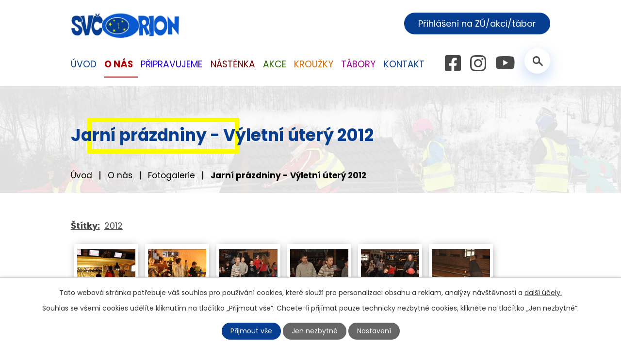

--- FILE ---
content_type: text/html; charset=utf-8
request_url: https://www.svcorion.cz/fotogalerie/jarni-prazdniny-vyletni-utery-2012-5447546-51
body_size: 16737
content:
<!DOCTYPE html>
<html lang="cs" data-lang-system="cs">
	<head>



		<!--[if IE]><meta http-equiv="X-UA-Compatible" content="IE=EDGE"><![endif]-->
			<meta name="viewport" content="width=device-width, initial-scale=1, user-scalable=yes">
			<meta http-equiv="content-type" content="text/html; charset=utf-8" />
			<meta name="robots" content="index,follow" />
			<meta name="author" content="Antee s.r.o." />
			<meta name="description" content="Dům dětí a mládeže ORION  Němčice nad Hanou je školské zařízení, které v průběhu celého roku poskytuje služby v oblasti zájmového vzdělávání. Zjistěte o nás více. Podívejte se na aktuality." />
			<meta name="keywords" content="tabory, akce, děti, ORION" />
			<meta name="viewport" content="width=device-width, initial-scale=1, user-scalable=yes" />
			<meta property="og:image" content="http://www.svcorion.cz/image.php?oid=2587682" />
<title>Jarní prázdniny - Výletní úterý 2012 | ORION - Středisko volného času</title>

		<link rel="stylesheet" type="text/css" href="https://cdn.antee.cz/jqueryui/1.8.20/css/smoothness/jquery-ui-1.8.20.custom.css?v=2" integrity="sha384-969tZdZyQm28oZBJc3HnOkX55bRgehf7P93uV7yHLjvpg/EMn7cdRjNDiJ3kYzs4" crossorigin="anonymous" />
		<link rel="stylesheet" type="text/css" href="/style.php?nid=UVFDSg==&amp;ver=1768399196" />
		<link rel="stylesheet" type="text/css" href="/css/libs.css?ver=1768399900" />
		<link rel="stylesheet" type="text/css" href="https://cdn.antee.cz/genericons/genericons/genericons.css?v=2" integrity="sha384-DVVni0eBddR2RAn0f3ykZjyh97AUIRF+05QPwYfLtPTLQu3B+ocaZm/JigaX0VKc" crossorigin="anonymous" />

		<script src="/js/jquery/jquery-3.0.0.min.js" ></script>
		<script src="/js/jquery/jquery-migrate-3.1.0.min.js" ></script>
		<script src="/js/jquery/jquery-ui.min.js" ></script>
		<script src="/js/jquery/jquery.ui.touch-punch.min.js" ></script>
		<script src="/js/libs.min.js?ver=1768399900" ></script>
		<script src="/js/ipo.min.js?ver=1768399889" ></script>
			<script src="/js/locales/cs.js?ver=1768399196" ></script>

			<script src='https://www.google.com/recaptcha/api.js?hl=cs&render=explicit' ></script>

		<link href="/aktuality?action=atom" type="application/atom+xml" rel="alternate" title="Akce">
		<link href="/tabory-2017?action=atom" type="application/atom+xml" rel="alternate" title="Tábory 2017">
		<link href="/taborove-zpravicky?action=atom" type="application/atom+xml" rel="alternate" title="Táborové zprávičky">
		<link href="/uredni-deska-archiv?action=atom" type="application/atom+xml" rel="alternate" title="Úřední deska - Archiv">
		<link href="/tabory-2018?action=atom" type="application/atom+xml" rel="alternate" title="Tábory 2018">
		<link href="/uredni-deska?action=atom" type="application/atom+xml" rel="alternate" title="Úřední deska">
		<link href="/tabory-2019?action=atom" type="application/atom+xml" rel="alternate" title="Tábory 2019">
		<link href="/primestske-tabory-2020?action=atom" type="application/atom+xml" rel="alternate" title="Příměstské tábory 2020">
		<link href="/pobytove-tabory-2020?action=atom" type="application/atom+xml" rel="alternate" title="pobytové tábory 2020">
		<link href="/primestske-tabory-2021?action=atom" type="application/atom+xml" rel="alternate" title="Příměstské tábory 2021">
		<link href="/pobytove-tabory-2021?action=atom" type="application/atom+xml" rel="alternate" title="Pobytové tábory 2021">
		<link href="/primestske-tabory-2022?action=atom" type="application/atom+xml" rel="alternate" title="Příměstské tábory 2022">
		<link href="/pobytove-tabory-2022?action=atom" type="application/atom+xml" rel="alternate" title="Pobytové tábory 2022">
		<link href="/prazdninove-vylety?action=atom" type="application/atom+xml" rel="alternate" title="Prázdninové výlety">
		<link href="/nastenka?action=atom" type="application/atom+xml" rel="alternate" title="Nástěnka">
		<link href="/primestske-tabory-2023?action=atom" type="application/atom+xml" rel="alternate" title="Příměstské tábory 2023">
		<link href="/pobytove-tabory-2023?action=atom" type="application/atom+xml" rel="alternate" title="Pobytové tábory 2023">
		<link href="/prazdninove-vylety-2023?action=atom" type="application/atom+xml" rel="alternate" title="Prázdninové výlety 2023">
		<link href="/lk-orion?action=atom" type="application/atom+xml" rel="alternate" title="LK Orion">
		<link href="/pobytove?action=atom" type="application/atom+xml" rel="alternate" title="Pobytové tábory 2024">
		<link href="/primestske-tabory-2024?action=atom" type="application/atom+xml" rel="alternate" title="Příměstské tábory 2024">
		<link href="/prazdninove-vylety2024?action=atom" type="application/atom+xml" rel="alternate" title="Prázdninové výlety 2024">
		<link href="/pobytove-tabory?action=atom" type="application/atom+xml" rel="alternate" title="Pobytové tábory">
		<link href="/primestske-tabory?action=atom" type="application/atom+xml" rel="alternate" title="Příměstské tábory">
		<link href="/prazdninove-vylety-2025?action=atom" type="application/atom+xml" rel="alternate" title="Prázdninové výlety">
		<link href="/pobytove-tabory-2026?action=atom" type="application/atom+xml" rel="alternate" title="Pobytové tábory">
		<link href="/primestske-tabory-2026?action=atom" type="application/atom+xml" rel="alternate" title="Příměstské tábory">
		<link href="/prazdninove-vylety-2026?action=atom" type="application/atom+xml" rel="alternate" title="Prázdninové výlety">
<link rel="preconnect" href="https://fonts.googleapis.com">
<link rel="preconnect" href="https://fonts.gstatic.com" crossorigin>
<link href="https://fonts.googleapis.com/css2?family=Poppins:wght@400;700&amp;display=fallback" rel="stylesheet">
<link href="/image.php?nid=1109&amp;oid=8716170&amp;width=32" rel="icon" type="image/png">
<link rel="shortcut icon" href="/image.php?nid=1109&amp;oid=8716170&amp;width=32">
<script>
ipo.api.live('body', function(el) {
//posun patičky
$(el).find("#ipocopyright").insertAfter("#ipocontainer");
//backlink
$(el).find(".backlink").addClass("action-button");
//posun fulltextsearch
$(el).find(".elasticSearchForm").appendTo(".header-container .fulltext");
});
//posun h1 a drob. navigace
ipo.api.live('h1', function(el) {
if((!document.getElementById('page8683671')) && ($("#system-menu").length != 1) && ($(window).width() > 1024))  {
$(el).prependTo("#iponavigation");
$("#iponavigation").prependTo(".header__bg--sp");
}
if (($('.error')[0]) && ($(window).width() >= 1024)) {
$(el).prependTo(".header__bg--sp");
$(el).wrapAll("<div id='iponavigation' class='error'>");
}
});
ipo.api.live(".header-container .fulltext > a", function(el){
var ikonaLupa = $(el).find(".ikona-lupa");
$(el).click(function(e) {
e.preventDefault();
$(this).toggleClass("search-active");
if($(this).hasClass("search-active")) {
$(ikonaLupa).text('X');
$(ikonaLupa).attr("title","Zavřít vyhledávání");
} else {
$(this).removeClass("search-active");
$(ikonaLupa).attr("title","Otevřít vyhledávání");
$(".elasticSearchForm input[type=text]").val("");
}
$(".elasticSearchForm").animate({height: "toggle"});
$(".elasticSearchForm input[type=text]").focus();
});
});
//zjištění počet položek submenu
ipo.api.live('#ipotopmenuwrapper ul.topmenulevel2', function(el) {
if ($(window).width() > 1025)
{
$(el).find("> li").each(function( index, es ) {
if(index == 9)
{
$(el).addClass("two-column");
}
});
}
});
//označení položek, které mají submenu
ipo.api.live('#ipotopmenu ul.topmenulevel1 li.topmenuitem1', function(el) {
var submenu = $(el).find("ul.topmenulevel2");
if ($(window).width() <= 1024){
if (submenu.length) {
$(el).addClass("hasSubmenu");
$(el).find("> a").after("<span class='open-submenu' />");
}
}
});
//wrapnutí spanu do poležek první úrovně
ipo.api.live('#ipotopmenu ul.topmenulevel1 li.topmenuitem1 > a', function(el) {
if ($(window).width() <= 1024) {
$(el).wrapInner("<span>");
}
});
//rozbaleni menu
$(function() {
if ($(window).width() <= 1024) {
$(".topmenulevel1 > li.hasSubmenu .open-submenu").click(function(e) {
$(this).toggleClass("see-more");
if($(this).hasClass("see-more")) {
$("ul.topmenulevel2").css("display","none");
$(this).next("ul.topmenulevel2").css("display","block");
$(".topmenulevel1 > li > a").removeClass("see-more");
$(this).addClass("see-more");
} else {
$(this).removeClass("see-more");
$(this).next("ul.topmenulevel2").css("display","none");
}
});
}
});
ipo.api.live('.logo_item', function(el) {
var link = $(el).attr("data-link");
$(el).attr("href", link);
$(el).attr("title", link);
$(el).attr("data-link", "");
});
</script>





<link rel="preload" href="/image.php?nid=1109&amp;oid=8716175&amp;width=229" as="image">
	</head>

	<body id="page5447546" class="subpage5447546 subpage684283"
			
			data-nid="1109"
			data-lid="CZ"
			data-oid="5447546"
			data-layout-pagewidth="1024"
			
			data-slideshow-timer="3"
			 data-ipo-meta-album="51"
						
				
				data-layout="responsive" data-viewport_width_responsive="1024"
			>



							<div id="snippet-cookiesConfirmation-euCookiesSnp">			<div id="cookieChoiceInfo" class="cookie-choices-info template_1">
					<p>Tato webová stránka potřebuje váš souhlas pro používání cookies, které slouží pro personalizaci obsahu a reklam, analýzy návštěvnosti a 
						<a class="cookie-button more" href="https://navody.antee.cz/cookies" target="_blank">další účely.</a>
					</p>
					<p>
						Souhlas se všemi cookies udělíte kliknutím na tlačítko „Přijmout vše“. Chcete-li přijímat pouze technicky nezbytné cookies, klikněte na tlačítko „Jen nezbytné“.
					</p>
				<div class="buttons">
					<a class="cookie-button action-button ajax" id="cookieChoiceButton" rel=”nofollow” href="/fotogalerie/jarni-prazdniny-vyletni-utery-2012-5447546-51?do=cookiesConfirmation-acceptAll">Přijmout vše</a>
					<a class="cookie-button cookie-button--settings action-button ajax" rel=”nofollow” href="/fotogalerie/jarni-prazdniny-vyletni-utery-2012-5447546-51?do=cookiesConfirmation-onlyNecessary">Jen nezbytné</a>
					<a class="cookie-button cookie-button--settings action-button ajax" rel=”nofollow” href="/fotogalerie/jarni-prazdniny-vyletni-utery-2012-5447546-51?do=cookiesConfirmation-openSettings">Nastavení</a>
				</div>
			</div>
</div>				<div id="ipocontainer">

			<div class="menu-toggler">

				<span>Menu</span>
				<span class="genericon genericon-menu"></span>
			</div>

			<span id="back-to-top">

				<i class="fa fa-angle-up"></i>
			</span>

			<div id="ipoheader">

				<div class="header-wrapper">
	<div class="header-container flex-container layout-container">
		<a href="/" class="header-logo">
			<img src="/image.php?nid=1109&amp;oid=8716175&amp;width=229" width="229" alt="logo">
		</a>
		<div class="header-kontakty flex-container">
			<div class="header-cta">
				<a class="action-button" href="https://ddmorion.iddm.cz/prihlaseni" target="_blank" rel="noopener noreferrer">Přihlášení na ZÚ/akci/tábor</a>
			</div>
			<a class="header-fb" href="https://www.facebook.com/people/ORION-St%C5%99edisko-voln%C3%A9ho-%C4%8Dasu-N%C4%9Bm%C4%8Dice-nad-Hanou/100086186863927/" target="_blank" rel="noopener noreferrer">
				<img src="/image.php?nid=1109&amp;oid=8716169&amp;height=33" height="33" alt="facebook">
			</a>
			<a class="header-ig" href="https://www.instagram.com/svcorion/" target="_blank" rel="noopener noreferrer">
				<img src="/image.php?nid=1109&amp;oid=8716188&amp;height=33" height="33" alt="instagram">
			</a>
			<a class="header-ytb" href="https://www.youtube.com/channel/UCEcpimUNmojSxkChBEzJnkg" target="_blank" rel="noopener noreferrer">
				<img src="/image.php?nid=1109&amp;oid=8716180&amp;height=28" height="28" alt="youtube">
			</a>
			<div class="fulltext">
				<a href="#"><span title="Otevřít vyhledávání" class="ikona-lupa">Ikona</span></a>
			</div>
		</div>
	</div>
</div>



<div class="header__bg header__bg--sp">
	
		 
		<div class="boxImage" style="background-image:url(/image.php?oid=8716186&amp;nid=1109&amp;width=2000);">
			<br>
		</div>
		 
		
	
</div>			</div>

			<div id="ipotopmenuwrapper">

				<div id="ipotopmenu">
<h4 class="hiddenMenu">Horní menu</h4>
<ul class="topmenulevel1"><li class="topmenuitem1 noborder" id="ipomenu8683671"><a href="/">Úvod</a></li><li class="topmenuitem1 active" id="ipomenu684283"><a href="/o-nas">O nás</a><ul class="topmenulevel2"><li class="topmenuitem2" id="ipomenu684293"><a href="/pracovnici">Pracovníci</a></li><li class="topmenuitem2" id="ipomenu3069790"><a href="/pracovni-doba">Pracovní doba</a></li><li class="topmenuitem2" id="ipomenu684296"><a href="/kontakt-o-nas">Kontakt</a></li><li class="topmenuitem2" id="ipomenu3206981"><a href="/vnitrni-rad">Vnitřní řád</a></li><li class="topmenuitem2" id="ipomenu3207001"><a href="/skolni-vzdelavaci-program">Školní vzdělávací program</a></li><li class="topmenuitem2" id="ipomenu7545332"><a href="/organizacni-rad">Organizační řád</a></li><li class="topmenuitem2" id="ipomenu8735568"><a href="/uredni-zalezitosti">Úřední záležitosti</a><ul class="topmenulevel3"><li class="topmenuitem3" id="ipomenu7648220"><a href="/primestske-tabory-svc-orion">Příměstské tábory SVČ ORION</a></li><li class="topmenuitem3" id="ipomenu6501053"><a href="/sablony-ii">ŠABLONY</a></li><li class="topmenuitem3" id="ipomenu6304212"><a href="/gdpr">GDPR</a></li><li class="topmenuitem3" id="ipomenu6694623"><a href="/uredni-deska">Úřední deska</a><ul class="topmenulevel4"><li class="topmenuitem4" id="ipomenu6080942"><a href="/uredni-deska-archiv">Úřední deska - Archiv</a></li></ul></li><li class="topmenuitem3" id="ipomenu684297"><a href="/vyrocni-zprava">Výroční zpráva</a></li></ul></li><li class="topmenuitem2 active" id="ipomenu5447546"><a href="/fotogalerie">Fotogalerie</a></li><li class="topmenuitem2" id="ipomenu2731342"><a href="/odkazy">Odkazy</a></li></ul></li><li class="topmenuitem1" id="ipomenu5485494"><a href="/pripravujeme">Připravujeme</a><ul class="topmenulevel2"><li class="topmenuitem2" id="ipomenu12920895"><a href="/pripravovane-akce-leden-unor-2026">Připravované akce Leden-únor 2026</a></li></ul></li><li class="topmenuitem1" id="ipomenu8735650"><a href="/nastenka">Nástěnka</a></li><li class="topmenuitem1" id="ipomenu2674240"><a href="/aktuality">Akce</a></li><li class="topmenuitem1" id="ipomenu5485509"><a href="/krouzky">Kroužky</a><ul class="topmenulevel2"><li class="topmenuitem2" id="ipomenu5921653"><a href="/zpravy-z-krouzku">Zprávy z kroužků</a><ul class="topmenulevel3"><li class="topmenuitem3" id="ipomenu7505022"><a href="/sportovni-mixer">Sportovní mixér</a></li><li class="topmenuitem3" id="ipomenu9407149"><a href="/zalesak">Zálesák</a></li><li class="topmenuitem3" id="ipomenu10540669"><a href="/lk-orion">LK Orion</a></li></ul></li><li class="topmenuitem2" id="ipomenu12565059"><a href="/sk-rok-202526">šk. rok 2025/26</a></li></ul></li><li class="topmenuitem1" id="ipomenu5485552"><a href="/tabory">Tábory</a><ul class="topmenulevel2"><li class="topmenuitem2" id="ipomenu96380"><a href="/taborova-zakladna">Táborová základna</a></li><li class="topmenuitem2" id="ipomenu13066257"><a href="/tabory-2026">Tábory 2026</a><ul class="topmenulevel3"><li class="topmenuitem3" id="ipomenu13066264"><a href="/pobytove-tabory-2026">Pobytové tábory</a></li><li class="topmenuitem3" id="ipomenu13066302"><a href="/primestske-tabory-2026">Příměstské tábory</a></li><li class="topmenuitem3" id="ipomenu13066307"><a href="/prazdninove-vylety-2026">Prázdninové výlety</a></li><li class="topmenuitem3" id="ipomenu13072054"><a href="/zimni-tabor-2026">Zimní tábor 2026</a></li></ul></li></ul></li><li class="topmenuitem1" id="ipomenu8683672"><a href="/kontakt">Kontakt</a><ul class="topmenulevel2"><li class="topmenuitem2" id="ipomenu5543860"><a href="https://www.facebook.com/D%C5%AFm-d%C4%9Bt%C3%AD-a-ml%C3%A1de%C5%BEe-ORION-N%C4%9Bm%C4%8Dice-nad-Hanou-131205500295483/?fref=ts" target="_blank">Facebook</a></li></ul></li></ul>
					<div class="cleartop"></div>
				</div>
			</div>
			<div id="ipomain">
				<div class="elasticSearchForm elasticSearch-container" id="elasticSearch-form-8716916" >
	<h4 class="newsheader">Fulltextové vyhledávání</h4>
	<div class="newsbody">
<form action="/fotogalerie/jarni-prazdniny-vyletni-utery-2012-5447546-51?do=mainSection-elasticSearchForm-8716916-form-submit" method="post" id="frm-mainSection-elasticSearchForm-8716916-form">
<label hidden="" for="frmform-q">Fulltextové vyhledávání</label><input type="text" placeholder="Vyhledat v textu" autocomplete="off" name="q" id="frmform-q" value=""> 			<input type="submit" value="Hledat" class="action-button">
			<div class="elasticSearch-autocomplete"></div>
</form>
	</div>
</div>

<script >

	app.index.requireElasticSearchAutocomplete('frmform-q', "\/fulltextove-vyhledavani?do=autocomplete");
</script>
<div class="data-aggregator-calendar" id="data-aggregator-calendar-5853982">
	<h4 class="newsheader">Kalendář akcí</h4>
	<div class="newsbody">
<div id="snippet-mainSection-dataAggregatorCalendar-5853982-cal"><div class="blog-cal ui-datepicker-inline ui-datepicker ui-widget ui-widget-content ui-helper-clearfix ui-corner-all">
	<div class="ui-datepicker-header ui-widget-header ui-helper-clearfix ui-corner-all">
		<a class="ui-datepicker-prev ui-corner-all ajax" href="/fotogalerie/jarni-prazdniny-vyletni-utery-2012-5447546-51?mainSection-dataAggregatorCalendar-5853982-date=202601&amp;do=mainSection-dataAggregatorCalendar-5853982-reload" title="Předchozí měsíc">
			<span class="ui-icon ui-icon-circle-triangle-w">Předchozí</span>
		</a>
		<a class="ui-datepicker-next ui-corner-all ajax" href="/fotogalerie/jarni-prazdniny-vyletni-utery-2012-5447546-51?mainSection-dataAggregatorCalendar-5853982-date=202603&amp;do=mainSection-dataAggregatorCalendar-5853982-reload" title="Následující měsíc">
			<span class="ui-icon ui-icon-circle-triangle-e">Následující</span>
		</a>
		<div class="ui-datepicker-title">Únor 2026</div>
	</div>
	<table class="ui-datepicker-calendar">
		<thead>
			<tr>
				<th title="Pondělí">P</th>
				<th title="Úterý">Ú</th>
				<th title="Středa">S</th>
				<th title="Čtvrtek">Č</th>
				<th title="Pátek">P</th>
				<th title="Sobota">S</th>
				<th title="Neděle">N</th>
			</tr>

		</thead>
		<tbody>
			<tr>

				<td>

						<span class="tooltip ui-state-default ui-datepicker-other-month">26</span>
				</td>
				<td>

						<span class="tooltip ui-state-default ui-datepicker-other-month">27</span>
				</td>
				<td>

						<span class="tooltip ui-state-default ui-datepicker-other-month">28</span>
				</td>
				<td>

						<span class="tooltip ui-state-default ui-datepicker-other-month">29</span>
				</td>
				<td>

					<a data-tooltip-content="#tooltip-content-calendar-20260130-5853982" class="tooltip ui-state-default ui-datepicker-other-month" href="/nastenka/pololetni-prazdniny" title="Pololetní prázdniny">30</a>
					<div class="tooltip-wrapper">
						<div id="tooltip-content-calendar-20260130-5853982">
							<div>Pololetní prázdniny</div>
						</div>
					</div>
				</td>
				<td>

						<span class="tooltip ui-state-default saturday day-off ui-datepicker-other-month">31</span>
				</td>
				<td>

						<span class="tooltip ui-state-default sunday day-off">1</span>
				</td>
			</tr>
			<tr>

				<td>

					<a data-tooltip-content="#tooltip-content-calendar-20260202-5853982" class="tooltip ui-state-default" href="/aktuality/malujeme-barevne-pribehy-pro-svc" title="Malujeme barevné příběhy pro SVČ">2</a>
					<div class="tooltip-wrapper">
						<div id="tooltip-content-calendar-20260202-5853982">
							<div>Malujeme barevné příběhy pro SVČ</div>
						</div>
					</div>
				</td>
				<td>

					<a data-tooltip-content="#tooltip-content-calendar-20260203-5853982" class="tooltip ui-state-default ui-state-highlight ui-state-active" href="/aktuality/malujeme-barevne-pribehy-pro-svc" title="Malujeme barevné příběhy pro SVČ">3</a>
					<div class="tooltip-wrapper">
						<div id="tooltip-content-calendar-20260203-5853982">
							<div>Malujeme barevné příběhy pro SVČ</div>
						</div>
					</div>
				</td>
				<td>

					<a data-tooltip-content="#tooltip-content-calendar-20260204-5853982" class="tooltip ui-state-default" href="/aktuality/malujeme-barevne-pribehy-pro-svc" title="Malujeme barevné příběhy pro SVČ">4</a>
					<div class="tooltip-wrapper">
						<div id="tooltip-content-calendar-20260204-5853982">
							<div>Malujeme barevné příběhy pro SVČ</div>
						</div>
					</div>
				</td>
				<td>

					<a data-tooltip-content="#tooltip-content-calendar-20260205-5853982" class="tooltip ui-state-default" href="/aktuality/malujeme-barevne-pribehy-pro-svc" title="Malujeme barevné příběhy pro SVČ">5</a>
					<div class="tooltip-wrapper">
						<div id="tooltip-content-calendar-20260205-5853982">
							<div>Malujeme barevné příběhy pro SVČ</div>
						</div>
					</div>
				</td>
				<td>

					<a data-tooltip-content="#tooltip-content-calendar-20260206-5853982" class="tooltip ui-state-default" href="/aktuality/malujeme-barevne-pribehy-pro-svc" title="Malujeme barevné příběhy pro SVČ">6</a>
					<div class="tooltip-wrapper">
						<div id="tooltip-content-calendar-20260206-5853982">
							<div>Malujeme barevné příběhy pro SVČ</div>
						</div>
					</div>
				</td>
				<td>

					<a data-tooltip-content="#tooltip-content-calendar-20260207-5853982" class="tooltip ui-state-default saturday day-off" href="/aktuality/malujeme-barevne-pribehy-pro-svc" title="Malujeme barevné příběhy pro SVČ">7</a>
					<div class="tooltip-wrapper">
						<div id="tooltip-content-calendar-20260207-5853982">
							<div>Malujeme barevné příběhy pro SVČ</div>
						</div>
					</div>
				</td>
				<td>

					<a data-tooltip-content="#tooltip-content-calendar-20260208-5853982" class="tooltip ui-state-default sunday day-off" href="/aktuality/malujeme-barevne-pribehy-pro-svc" title="Malujeme barevné příběhy pro SVČ">8</a>
					<div class="tooltip-wrapper">
						<div id="tooltip-content-calendar-20260208-5853982">
							<div>Malujeme barevné příběhy pro SVČ</div>
						</div>
					</div>
				</td>
			</tr>
			<tr>

				<td>

					<a data-tooltip-content="#tooltip-content-calendar-20260209-5853982" class="tooltip ui-state-default" href="/kalendar-akci?date=2026-02-09" title="Po stopách Yettiho - zimní příměstský tábor,Malujeme barevné příběhy pro SVČ">9</a>
					<div class="tooltip-wrapper">
						<div id="tooltip-content-calendar-20260209-5853982">
							<div>Po stopách Yettiho - zimní příměstský tábor</div>
							<div>Malujeme barevné příběhy pro SVČ</div>
						</div>
					</div>
				</td>
				<td>

					<a data-tooltip-content="#tooltip-content-calendar-20260210-5853982" class="tooltip ui-state-default" href="/kalendar-akci?date=2026-02-10" title="Po stopách Yettiho - zimní příměstský tábor,Malujeme barevné příběhy pro SVČ">10</a>
					<div class="tooltip-wrapper">
						<div id="tooltip-content-calendar-20260210-5853982">
							<div>Po stopách Yettiho - zimní příměstský tábor</div>
							<div>Malujeme barevné příběhy pro SVČ</div>
						</div>
					</div>
				</td>
				<td>

					<a data-tooltip-content="#tooltip-content-calendar-20260211-5853982" class="tooltip ui-state-default" href="/kalendar-akci?date=2026-02-11" title="Po stopách Yettiho - zimní příměstský tábor,Malujeme barevné příběhy pro SVČ">11</a>
					<div class="tooltip-wrapper">
						<div id="tooltip-content-calendar-20260211-5853982">
							<div>Po stopách Yettiho - zimní příměstský tábor</div>
							<div>Malujeme barevné příběhy pro SVČ</div>
						</div>
					</div>
				</td>
				<td>

					<a data-tooltip-content="#tooltip-content-calendar-20260212-5853982" class="tooltip ui-state-default" href="/kalendar-akci?date=2026-02-12" title="Po stopách Yettiho - zimní příměstský tábor,Malujeme barevné příběhy pro SVČ">12</a>
					<div class="tooltip-wrapper">
						<div id="tooltip-content-calendar-20260212-5853982">
							<div>Po stopách Yettiho - zimní příměstský tábor</div>
							<div>Malujeme barevné příběhy pro SVČ</div>
						</div>
					</div>
				</td>
				<td>

					<a data-tooltip-content="#tooltip-content-calendar-20260213-5853982" class="tooltip ui-state-default" href="/kalendar-akci?date=2026-02-13" title="Po stopách Yettiho - zimní příměstský tábor,Malujeme barevné příběhy pro SVČ">13</a>
					<div class="tooltip-wrapper">
						<div id="tooltip-content-calendar-20260213-5853982">
							<div>Po stopách Yettiho - zimní příměstský tábor</div>
							<div>Malujeme barevné příběhy pro SVČ</div>
						</div>
					</div>
				</td>
				<td>

					<a data-tooltip-content="#tooltip-content-calendar-20260214-5853982" class="tooltip ui-state-default saturday day-off" href="/aktuality/malujeme-barevne-pribehy-pro-svc" title="Malujeme barevné příběhy pro SVČ">14</a>
					<div class="tooltip-wrapper">
						<div id="tooltip-content-calendar-20260214-5853982">
							<div>Malujeme barevné příběhy pro SVČ</div>
						</div>
					</div>
				</td>
				<td>

					<a data-tooltip-content="#tooltip-content-calendar-20260215-5853982" class="tooltip ui-state-default sunday day-off" href="/aktuality/malujeme-barevne-pribehy-pro-svc" title="Malujeme barevné příběhy pro SVČ">15</a>
					<div class="tooltip-wrapper">
						<div id="tooltip-content-calendar-20260215-5853982">
							<div>Malujeme barevné příběhy pro SVČ</div>
						</div>
					</div>
				</td>
			</tr>
			<tr>

				<td>

					<a data-tooltip-content="#tooltip-content-calendar-20260216-5853982" class="tooltip ui-state-default" href="/aktuality/malujeme-barevne-pribehy-pro-svc" title="Malujeme barevné příběhy pro SVČ">16</a>
					<div class="tooltip-wrapper">
						<div id="tooltip-content-calendar-20260216-5853982">
							<div>Malujeme barevné příběhy pro SVČ</div>
						</div>
					</div>
				</td>
				<td>

					<a data-tooltip-content="#tooltip-content-calendar-20260217-5853982" class="tooltip ui-state-default" href="/aktuality/malujeme-barevne-pribehy-pro-svc" title="Malujeme barevné příběhy pro SVČ">17</a>
					<div class="tooltip-wrapper">
						<div id="tooltip-content-calendar-20260217-5853982">
							<div>Malujeme barevné příběhy pro SVČ</div>
						</div>
					</div>
				</td>
				<td>

					<a data-tooltip-content="#tooltip-content-calendar-20260218-5853982" class="tooltip ui-state-default" href="/aktuality/malujeme-barevne-pribehy-pro-svc" title="Malujeme barevné příběhy pro SVČ">18</a>
					<div class="tooltip-wrapper">
						<div id="tooltip-content-calendar-20260218-5853982">
							<div>Malujeme barevné příběhy pro SVČ</div>
						</div>
					</div>
				</td>
				<td>

					<a data-tooltip-content="#tooltip-content-calendar-20260219-5853982" class="tooltip ui-state-default" href="/aktuality/malujeme-barevne-pribehy-pro-svc" title="Malujeme barevné příběhy pro SVČ">19</a>
					<div class="tooltip-wrapper">
						<div id="tooltip-content-calendar-20260219-5853982">
							<div>Malujeme barevné příběhy pro SVČ</div>
						</div>
					</div>
				</td>
				<td>

					<a data-tooltip-content="#tooltip-content-calendar-20260220-5853982" class="tooltip ui-state-default" href="/aktuality/malujeme-barevne-pribehy-pro-svc" title="Malujeme barevné příběhy pro SVČ">20</a>
					<div class="tooltip-wrapper">
						<div id="tooltip-content-calendar-20260220-5853982">
							<div>Malujeme barevné příběhy pro SVČ</div>
						</div>
					</div>
				</td>
				<td>

					<a data-tooltip-content="#tooltip-content-calendar-20260221-5853982" class="tooltip ui-state-default saturday day-off" href="/kalendar-akci?date=2026-02-21" title="Malujeme barevné příběhy pro SVČ,Keramika s jarní - velikonoční tematikou,3D Lukostřelba - Moravský zimní pohár">21</a>
					<div class="tooltip-wrapper">
						<div id="tooltip-content-calendar-20260221-5853982">
							<div>Malujeme barevné příběhy pro SVČ</div>
							<div>Keramika s jarní - velikonoční tematikou</div>
							<div>3D Lukostřelba - Moravský zimní pohár</div>
						</div>
					</div>
				</td>
				<td>

					<a data-tooltip-content="#tooltip-content-calendar-20260222-5853982" class="tooltip ui-state-default sunday day-off" href="/aktuality/malujeme-barevne-pribehy-pro-svc" title="Malujeme barevné příběhy pro SVČ">22</a>
					<div class="tooltip-wrapper">
						<div id="tooltip-content-calendar-20260222-5853982">
							<div>Malujeme barevné příběhy pro SVČ</div>
						</div>
					</div>
				</td>
			</tr>
			<tr>

				<td>

					<a data-tooltip-content="#tooltip-content-calendar-20260223-5853982" class="tooltip ui-state-default" href="/aktuality/malujeme-barevne-pribehy-pro-svc" title="Malujeme barevné příběhy pro SVČ">23</a>
					<div class="tooltip-wrapper">
						<div id="tooltip-content-calendar-20260223-5853982">
							<div>Malujeme barevné příběhy pro SVČ</div>
						</div>
					</div>
				</td>
				<td>

					<a data-tooltip-content="#tooltip-content-calendar-20260224-5853982" class="tooltip ui-state-default" href="/aktuality/malujeme-barevne-pribehy-pro-svc" title="Malujeme barevné příběhy pro SVČ">24</a>
					<div class="tooltip-wrapper">
						<div id="tooltip-content-calendar-20260224-5853982">
							<div>Malujeme barevné příběhy pro SVČ</div>
						</div>
					</div>
				</td>
				<td>

					<a data-tooltip-content="#tooltip-content-calendar-20260225-5853982" class="tooltip ui-state-default" href="/aktuality/malujeme-barevne-pribehy-pro-svc" title="Malujeme barevné příběhy pro SVČ">25</a>
					<div class="tooltip-wrapper">
						<div id="tooltip-content-calendar-20260225-5853982">
							<div>Malujeme barevné příběhy pro SVČ</div>
						</div>
					</div>
				</td>
				<td>

					<a data-tooltip-content="#tooltip-content-calendar-20260226-5853982" class="tooltip ui-state-default" href="/aktuality/malujeme-barevne-pribehy-pro-svc" title="Malujeme barevné příběhy pro SVČ">26</a>
					<div class="tooltip-wrapper">
						<div id="tooltip-content-calendar-20260226-5853982">
							<div>Malujeme barevné příběhy pro SVČ</div>
						</div>
					</div>
				</td>
				<td>

					<a data-tooltip-content="#tooltip-content-calendar-20260227-5853982" class="tooltip ui-state-default" href="/aktuality/malujeme-barevne-pribehy-pro-svc" title="Malujeme barevné příběhy pro SVČ">27</a>
					<div class="tooltip-wrapper">
						<div id="tooltip-content-calendar-20260227-5853982">
							<div>Malujeme barevné příběhy pro SVČ</div>
						</div>
					</div>
				</td>
				<td>

					<a data-tooltip-content="#tooltip-content-calendar-20260228-5853982" class="tooltip ui-state-default saturday day-off" href="/aktuality/malujeme-barevne-pribehy-pro-svc" title="Malujeme barevné příběhy pro SVČ">28</a>
					<div class="tooltip-wrapper">
						<div id="tooltip-content-calendar-20260228-5853982">
							<div>Malujeme barevné příběhy pro SVČ</div>
						</div>
					</div>
				</td>
				<td>

						<span class="tooltip ui-state-default sunday day-off ui-datepicker-other-month">1</span>
				</td>
			</tr>
		</tbody>
	</table>
</div>
</div>	</div>
</div>
<div class="data-aggregator-calendar" id="data-aggregator-calendar-5908308">
	<h4 class="newsheader">Kalendář akcí</h4>
	<div class="newsbody">
<div id="snippet-mainSection-dataAggregatorCalendar-5908308-cal"><div class="blog-cal ui-datepicker-inline ui-datepicker ui-widget ui-widget-content ui-helper-clearfix ui-corner-all">
	<div class="ui-datepicker-header ui-widget-header ui-helper-clearfix ui-corner-all">
		<a class="ui-datepicker-prev ui-corner-all ajax" href="/fotogalerie/jarni-prazdniny-vyletni-utery-2012-5447546-51?mainSection-dataAggregatorCalendar-5908308-date=202601&amp;do=mainSection-dataAggregatorCalendar-5908308-reload" title="Předchozí měsíc">
			<span class="ui-icon ui-icon-circle-triangle-w">Předchozí</span>
		</a>
		<a class="ui-datepicker-next ui-corner-all ajax" href="/fotogalerie/jarni-prazdniny-vyletni-utery-2012-5447546-51?mainSection-dataAggregatorCalendar-5908308-date=202603&amp;do=mainSection-dataAggregatorCalendar-5908308-reload" title="Následující měsíc">
			<span class="ui-icon ui-icon-circle-triangle-e">Následující</span>
		</a>
		<div class="ui-datepicker-title">Únor 2026</div>
	</div>
	<table class="ui-datepicker-calendar">
		<thead>
			<tr>
				<th title="Pondělí">P</th>
				<th title="Úterý">Ú</th>
				<th title="Středa">S</th>
				<th title="Čtvrtek">Č</th>
				<th title="Pátek">P</th>
				<th title="Sobota">S</th>
				<th title="Neděle">N</th>
			</tr>

		</thead>
		<tbody>
			<tr>

				<td>

						<span class="tooltip ui-state-default ui-datepicker-other-month">26</span>
				</td>
				<td>

						<span class="tooltip ui-state-default ui-datepicker-other-month">27</span>
				</td>
				<td>

						<span class="tooltip ui-state-default ui-datepicker-other-month">28</span>
				</td>
				<td>

						<span class="tooltip ui-state-default ui-datepicker-other-month">29</span>
				</td>
				<td>

						<span class="tooltip ui-state-default ui-datepicker-other-month">30</span>
				</td>
				<td>

						<span class="tooltip ui-state-default saturday day-off ui-datepicker-other-month">31</span>
				</td>
				<td>

						<span class="tooltip ui-state-default sunday day-off">1</span>
				</td>
			</tr>
			<tr>

				<td>

					<a data-tooltip-content="#tooltip-content-calendar-20260202-5908308" class="tooltip ui-state-default" href="/aktuality/malujeme-barevne-pribehy-pro-svc" title="Malujeme barevné příběhy pro SVČ">2</a>
					<div class="tooltip-wrapper">
						<div id="tooltip-content-calendar-20260202-5908308">
							<div>Malujeme barevné příběhy pro SVČ</div>
						</div>
					</div>
				</td>
				<td>

					<a data-tooltip-content="#tooltip-content-calendar-20260203-5908308" class="tooltip ui-state-default ui-state-highlight ui-state-active" href="/aktuality/malujeme-barevne-pribehy-pro-svc" title="Malujeme barevné příběhy pro SVČ">3</a>
					<div class="tooltip-wrapper">
						<div id="tooltip-content-calendar-20260203-5908308">
							<div>Malujeme barevné příběhy pro SVČ</div>
						</div>
					</div>
				</td>
				<td>

					<a data-tooltip-content="#tooltip-content-calendar-20260204-5908308" class="tooltip ui-state-default" href="/aktuality/malujeme-barevne-pribehy-pro-svc" title="Malujeme barevné příběhy pro SVČ">4</a>
					<div class="tooltip-wrapper">
						<div id="tooltip-content-calendar-20260204-5908308">
							<div>Malujeme barevné příběhy pro SVČ</div>
						</div>
					</div>
				</td>
				<td>

					<a data-tooltip-content="#tooltip-content-calendar-20260205-5908308" class="tooltip ui-state-default" href="/aktuality/malujeme-barevne-pribehy-pro-svc" title="Malujeme barevné příběhy pro SVČ">5</a>
					<div class="tooltip-wrapper">
						<div id="tooltip-content-calendar-20260205-5908308">
							<div>Malujeme barevné příběhy pro SVČ</div>
						</div>
					</div>
				</td>
				<td>

					<a data-tooltip-content="#tooltip-content-calendar-20260206-5908308" class="tooltip ui-state-default" href="/aktuality/malujeme-barevne-pribehy-pro-svc" title="Malujeme barevné příběhy pro SVČ">6</a>
					<div class="tooltip-wrapper">
						<div id="tooltip-content-calendar-20260206-5908308">
							<div>Malujeme barevné příběhy pro SVČ</div>
						</div>
					</div>
				</td>
				<td>

					<a data-tooltip-content="#tooltip-content-calendar-20260207-5908308" class="tooltip ui-state-default saturday day-off" href="/aktuality/malujeme-barevne-pribehy-pro-svc" title="Malujeme barevné příběhy pro SVČ">7</a>
					<div class="tooltip-wrapper">
						<div id="tooltip-content-calendar-20260207-5908308">
							<div>Malujeme barevné příběhy pro SVČ</div>
						</div>
					</div>
				</td>
				<td>

					<a data-tooltip-content="#tooltip-content-calendar-20260208-5908308" class="tooltip ui-state-default sunday day-off" href="/aktuality/malujeme-barevne-pribehy-pro-svc" title="Malujeme barevné příběhy pro SVČ">8</a>
					<div class="tooltip-wrapper">
						<div id="tooltip-content-calendar-20260208-5908308">
							<div>Malujeme barevné příběhy pro SVČ</div>
						</div>
					</div>
				</td>
			</tr>
			<tr>

				<td>

					<a data-tooltip-content="#tooltip-content-calendar-20260209-5908308" class="tooltip ui-state-default" href="/kalendar-akci-1?date=2026-02-09" title="Po stopách Yettiho - zimní příměstský tábor,Malujeme barevné příběhy pro SVČ">9</a>
					<div class="tooltip-wrapper">
						<div id="tooltip-content-calendar-20260209-5908308">
							<div>Po stopách Yettiho - zimní příměstský tábor</div>
							<div>Malujeme barevné příběhy pro SVČ</div>
						</div>
					</div>
				</td>
				<td>

					<a data-tooltip-content="#tooltip-content-calendar-20260210-5908308" class="tooltip ui-state-default" href="/kalendar-akci-1?date=2026-02-10" title="Po stopách Yettiho - zimní příměstský tábor,Malujeme barevné příběhy pro SVČ">10</a>
					<div class="tooltip-wrapper">
						<div id="tooltip-content-calendar-20260210-5908308">
							<div>Po stopách Yettiho - zimní příměstský tábor</div>
							<div>Malujeme barevné příběhy pro SVČ</div>
						</div>
					</div>
				</td>
				<td>

					<a data-tooltip-content="#tooltip-content-calendar-20260211-5908308" class="tooltip ui-state-default" href="/kalendar-akci-1?date=2026-02-11" title="Po stopách Yettiho - zimní příměstský tábor,Malujeme barevné příběhy pro SVČ">11</a>
					<div class="tooltip-wrapper">
						<div id="tooltip-content-calendar-20260211-5908308">
							<div>Po stopách Yettiho - zimní příměstský tábor</div>
							<div>Malujeme barevné příběhy pro SVČ</div>
						</div>
					</div>
				</td>
				<td>

					<a data-tooltip-content="#tooltip-content-calendar-20260212-5908308" class="tooltip ui-state-default" href="/kalendar-akci-1?date=2026-02-12" title="Po stopách Yettiho - zimní příměstský tábor,Malujeme barevné příběhy pro SVČ">12</a>
					<div class="tooltip-wrapper">
						<div id="tooltip-content-calendar-20260212-5908308">
							<div>Po stopách Yettiho - zimní příměstský tábor</div>
							<div>Malujeme barevné příběhy pro SVČ</div>
						</div>
					</div>
				</td>
				<td>

					<a data-tooltip-content="#tooltip-content-calendar-20260213-5908308" class="tooltip ui-state-default" href="/kalendar-akci-1?date=2026-02-13" title="Po stopách Yettiho - zimní příměstský tábor,Malujeme barevné příběhy pro SVČ">13</a>
					<div class="tooltip-wrapper">
						<div id="tooltip-content-calendar-20260213-5908308">
							<div>Po stopách Yettiho - zimní příměstský tábor</div>
							<div>Malujeme barevné příběhy pro SVČ</div>
						</div>
					</div>
				</td>
				<td>

					<a data-tooltip-content="#tooltip-content-calendar-20260214-5908308" class="tooltip ui-state-default saturday day-off" href="/aktuality/malujeme-barevne-pribehy-pro-svc" title="Malujeme barevné příběhy pro SVČ">14</a>
					<div class="tooltip-wrapper">
						<div id="tooltip-content-calendar-20260214-5908308">
							<div>Malujeme barevné příběhy pro SVČ</div>
						</div>
					</div>
				</td>
				<td>

					<a data-tooltip-content="#tooltip-content-calendar-20260215-5908308" class="tooltip ui-state-default sunday day-off" href="/aktuality/malujeme-barevne-pribehy-pro-svc" title="Malujeme barevné příběhy pro SVČ">15</a>
					<div class="tooltip-wrapper">
						<div id="tooltip-content-calendar-20260215-5908308">
							<div>Malujeme barevné příběhy pro SVČ</div>
						</div>
					</div>
				</td>
			</tr>
			<tr>

				<td>

					<a data-tooltip-content="#tooltip-content-calendar-20260216-5908308" class="tooltip ui-state-default" href="/aktuality/malujeme-barevne-pribehy-pro-svc" title="Malujeme barevné příběhy pro SVČ">16</a>
					<div class="tooltip-wrapper">
						<div id="tooltip-content-calendar-20260216-5908308">
							<div>Malujeme barevné příběhy pro SVČ</div>
						</div>
					</div>
				</td>
				<td>

					<a data-tooltip-content="#tooltip-content-calendar-20260217-5908308" class="tooltip ui-state-default" href="/aktuality/malujeme-barevne-pribehy-pro-svc" title="Malujeme barevné příběhy pro SVČ">17</a>
					<div class="tooltip-wrapper">
						<div id="tooltip-content-calendar-20260217-5908308">
							<div>Malujeme barevné příběhy pro SVČ</div>
						</div>
					</div>
				</td>
				<td>

					<a data-tooltip-content="#tooltip-content-calendar-20260218-5908308" class="tooltip ui-state-default" href="/aktuality/malujeme-barevne-pribehy-pro-svc" title="Malujeme barevné příběhy pro SVČ">18</a>
					<div class="tooltip-wrapper">
						<div id="tooltip-content-calendar-20260218-5908308">
							<div>Malujeme barevné příběhy pro SVČ</div>
						</div>
					</div>
				</td>
				<td>

					<a data-tooltip-content="#tooltip-content-calendar-20260219-5908308" class="tooltip ui-state-default" href="/aktuality/malujeme-barevne-pribehy-pro-svc" title="Malujeme barevné příběhy pro SVČ">19</a>
					<div class="tooltip-wrapper">
						<div id="tooltip-content-calendar-20260219-5908308">
							<div>Malujeme barevné příběhy pro SVČ</div>
						</div>
					</div>
				</td>
				<td>

					<a data-tooltip-content="#tooltip-content-calendar-20260220-5908308" class="tooltip ui-state-default" href="/aktuality/malujeme-barevne-pribehy-pro-svc" title="Malujeme barevné příběhy pro SVČ">20</a>
					<div class="tooltip-wrapper">
						<div id="tooltip-content-calendar-20260220-5908308">
							<div>Malujeme barevné příběhy pro SVČ</div>
						</div>
					</div>
				</td>
				<td>

					<a data-tooltip-content="#tooltip-content-calendar-20260221-5908308" class="tooltip ui-state-default saturday day-off" href="/kalendar-akci-1?date=2026-02-21" title="Malujeme barevné příběhy pro SVČ,Keramika s jarní - velikonoční tematikou,3D Lukostřelba - Moravský zimní pohár">21</a>
					<div class="tooltip-wrapper">
						<div id="tooltip-content-calendar-20260221-5908308">
							<div>Malujeme barevné příběhy pro SVČ</div>
							<div>Keramika s jarní - velikonoční tematikou</div>
							<div>3D Lukostřelba - Moravský zimní pohár</div>
						</div>
					</div>
				</td>
				<td>

					<a data-tooltip-content="#tooltip-content-calendar-20260222-5908308" class="tooltip ui-state-default sunday day-off" href="/aktuality/malujeme-barevne-pribehy-pro-svc" title="Malujeme barevné příběhy pro SVČ">22</a>
					<div class="tooltip-wrapper">
						<div id="tooltip-content-calendar-20260222-5908308">
							<div>Malujeme barevné příběhy pro SVČ</div>
						</div>
					</div>
				</td>
			</tr>
			<tr>

				<td>

					<a data-tooltip-content="#tooltip-content-calendar-20260223-5908308" class="tooltip ui-state-default" href="/aktuality/malujeme-barevne-pribehy-pro-svc" title="Malujeme barevné příběhy pro SVČ">23</a>
					<div class="tooltip-wrapper">
						<div id="tooltip-content-calendar-20260223-5908308">
							<div>Malujeme barevné příběhy pro SVČ</div>
						</div>
					</div>
				</td>
				<td>

					<a data-tooltip-content="#tooltip-content-calendar-20260224-5908308" class="tooltip ui-state-default" href="/aktuality/malujeme-barevne-pribehy-pro-svc" title="Malujeme barevné příběhy pro SVČ">24</a>
					<div class="tooltip-wrapper">
						<div id="tooltip-content-calendar-20260224-5908308">
							<div>Malujeme barevné příběhy pro SVČ</div>
						</div>
					</div>
				</td>
				<td>

					<a data-tooltip-content="#tooltip-content-calendar-20260225-5908308" class="tooltip ui-state-default" href="/aktuality/malujeme-barevne-pribehy-pro-svc" title="Malujeme barevné příběhy pro SVČ">25</a>
					<div class="tooltip-wrapper">
						<div id="tooltip-content-calendar-20260225-5908308">
							<div>Malujeme barevné příběhy pro SVČ</div>
						</div>
					</div>
				</td>
				<td>

					<a data-tooltip-content="#tooltip-content-calendar-20260226-5908308" class="tooltip ui-state-default" href="/aktuality/malujeme-barevne-pribehy-pro-svc" title="Malujeme barevné příběhy pro SVČ">26</a>
					<div class="tooltip-wrapper">
						<div id="tooltip-content-calendar-20260226-5908308">
							<div>Malujeme barevné příběhy pro SVČ</div>
						</div>
					</div>
				</td>
				<td>

					<a data-tooltip-content="#tooltip-content-calendar-20260227-5908308" class="tooltip ui-state-default" href="/aktuality/malujeme-barevne-pribehy-pro-svc" title="Malujeme barevné příběhy pro SVČ">27</a>
					<div class="tooltip-wrapper">
						<div id="tooltip-content-calendar-20260227-5908308">
							<div>Malujeme barevné příběhy pro SVČ</div>
						</div>
					</div>
				</td>
				<td>

					<a data-tooltip-content="#tooltip-content-calendar-20260228-5908308" class="tooltip ui-state-default saturday day-off" href="/aktuality/malujeme-barevne-pribehy-pro-svc" title="Malujeme barevné příběhy pro SVČ">28</a>
					<div class="tooltip-wrapper">
						<div id="tooltip-content-calendar-20260228-5908308">
							<div>Malujeme barevné příběhy pro SVČ</div>
						</div>
					</div>
				</td>
				<td>

						<span class="tooltip ui-state-default sunday day-off ui-datepicker-other-month">1</span>
				</td>
			</tr>
		</tbody>
	</table>
</div>
</div>	</div>
</div>

				<div id="ipomainframe">
					<div id="ipopage">
<div id="iponavigation">
	<h5 class="hiddenMenu">Drobečková navigace</h5>
	<p>
			<a href="/">Úvod</a> <span class="separator">&gt;</span>
			<a href="/o-nas">O nás</a> <span class="separator">&gt;</span>
			<a href="/fotogalerie">Fotogalerie</a> <span class="separator">&gt;</span>
			<span class="currentPage">Jarní prázdniny - Výletní úterý 2012</span>
	</p>

</div>
						<div class="ipopagetext">
							<div class="gallery view-detail content">
								
								<h1>Jarní prázdniny - Výletní úterý 2012</h1>

<div id="snippet--flash"></div>
								
																	<hr class="cleaner">

		<div class="tags table-row auto type-tags">
		<a class="box-by-content" href="/fotogalerie/jarni-prazdniny-vyletni-utery-2012-5447546-51?do=tagsRenderer-clearFilter" title="Ukázat vše">Štítky:</a>
		<ul>

			<li><a href="/fotogalerie/jarni-prazdniny-vyletni-utery-2012-5447546-51?tagsRenderer-tag=2012&amp;do=tagsRenderer-filterTag" title="Filtrovat podle 2012">2012</a></li>
		</ul>
	</div>
	<div class="album">
	<div class="paragraph description clearfix"></div>
</div>
	
<div id="snippet--images"><div class="images clearfix">

																				<div class="image-wrapper" data-img="2587682" style="margin: 7.14px; padding: 6px;">
		<div class="image-inner-wrapper with-description">
						<div class="image-thumbnail" style="width: 120px; height: 120px;">
				<a class="image-detail" href="/image.php?nid=1109&amp;oid=2587682&amp;width=700" data-srcset="/image.php?nid=1109&amp;oid=2587682&amp;width=844 1600w, /image.php?nid=1109&amp;oid=2587682&amp;width=844 1200w, /image.php?nid=1109&amp;oid=2587682&amp;width=700 700w, /image.php?nid=1109&amp;oid=2587682&amp;width=300 300w" data-image-width="844" data-image-height="575" data-caption="Bowling párty a radniční věž    01.JPG" target="_blank">
<img alt="Bowling párty a radniční věž    01.JPG" style="margin: 0px -29px;" loading="lazy" width="176" height="120" data-src="/image.php?nid=1109&amp;oid=2587682&amp;width=176&amp;height=120">
</a>
			</div>
										<div class="image-description" title="Bowling párty a radniční věž    01.JPG" style="width: 120px;">
						Bowling párty a radniční věž    01.JPG					</div>
						</div>
	</div>
																			<div class="image-wrapper" data-img="2587683" style="margin: 7.14px; padding: 6px;">
		<div class="image-inner-wrapper with-description">
						<div class="image-thumbnail" style="width: 120px; height: 120px;">
				<a class="image-detail" href="/image.php?nid=1109&amp;oid=2587683&amp;width=700" data-srcset="/image.php?nid=1109&amp;oid=2587683&amp;width=844 1600w, /image.php?nid=1109&amp;oid=2587683&amp;width=844 1200w, /image.php?nid=1109&amp;oid=2587683&amp;width=700 700w, /image.php?nid=1109&amp;oid=2587683&amp;width=300 300w" data-image-width="844" data-image-height="577" data-caption="Bowling párty a radniční věž    02.JPG" target="_blank">
<img alt="Bowling párty a radniční věž    02.JPG" style="margin: 0px -28px;" loading="lazy" width="176" height="120" data-src="/image.php?nid=1109&amp;oid=2587683&amp;width=176&amp;height=120">
</a>
			</div>
										<div class="image-description" title="Bowling párty a radniční věž    02.JPG" style="width: 120px;">
						Bowling párty a radniční věž    02.JPG					</div>
						</div>
	</div>
																			<div class="image-wrapper" data-img="2587684" style="margin: 7.14px; padding: 6px;">
		<div class="image-inner-wrapper with-description">
						<div class="image-thumbnail" style="width: 120px; height: 120px;">
				<a class="image-detail" href="/image.php?nid=1109&amp;oid=2587684&amp;width=700" data-srcset="/image.php?nid=1109&amp;oid=2587684&amp;width=844 1600w, /image.php?nid=1109&amp;oid=2587684&amp;width=844 1200w, /image.php?nid=1109&amp;oid=2587684&amp;width=700 700w, /image.php?nid=1109&amp;oid=2587684&amp;width=300 300w" data-image-width="844" data-image-height="577" data-caption="Bowling párty a radniční věž    03.JPG" target="_blank">
<img alt="Bowling párty a radniční věž    03.JPG" style="margin: 0px -28px;" loading="lazy" width="176" height="120" data-src="/image.php?nid=1109&amp;oid=2587684&amp;width=176&amp;height=120">
</a>
			</div>
										<div class="image-description" title="Bowling párty a radniční věž    03.JPG" style="width: 120px;">
						Bowling párty a radniční věž    03.JPG					</div>
						</div>
	</div>
																			<div class="image-wrapper" data-img="2587685" style="margin: 7.14px; padding: 6px;">
		<div class="image-inner-wrapper with-description">
						<div class="image-thumbnail" style="width: 120px; height: 120px;">
				<a class="image-detail" href="/image.php?nid=1109&amp;oid=2587685&amp;width=700" data-srcset="/image.php?nid=1109&amp;oid=2587685&amp;width=844 1600w, /image.php?nid=1109&amp;oid=2587685&amp;width=844 1200w, /image.php?nid=1109&amp;oid=2587685&amp;width=700 700w, /image.php?nid=1109&amp;oid=2587685&amp;width=300 300w" data-image-width="844" data-image-height="575" data-caption="Bowling párty a radniční věž    04.JPG" target="_blank">
<img alt="Bowling párty a radniční věž    04.JPG" style="margin: 0px -29px;" loading="lazy" width="176" height="120" data-src="/image.php?nid=1109&amp;oid=2587685&amp;width=176&amp;height=120">
</a>
			</div>
										<div class="image-description" title="Bowling párty a radniční věž    04.JPG" style="width: 120px;">
						Bowling párty a radniční věž    04.JPG					</div>
						</div>
	</div>
																			<div class="image-wrapper" data-img="2587686" style="margin: 7.14px; padding: 6px;">
		<div class="image-inner-wrapper with-description">
						<div class="image-thumbnail" style="width: 120px; height: 120px;">
				<a class="image-detail" href="/image.php?nid=1109&amp;oid=2587686&amp;width=700" data-srcset="/image.php?nid=1109&amp;oid=2587686&amp;width=844 1600w, /image.php?nid=1109&amp;oid=2587686&amp;width=844 1200w, /image.php?nid=1109&amp;oid=2587686&amp;width=700 700w, /image.php?nid=1109&amp;oid=2587686&amp;width=300 300w" data-image-width="844" data-image-height="577" data-caption="Bowling párty a radniční věž    05.JPG" target="_blank">
<img alt="Bowling párty a radniční věž    05.JPG" style="margin: 0px -28px;" loading="lazy" width="176" height="120" data-src="/image.php?nid=1109&amp;oid=2587686&amp;width=176&amp;height=120">
</a>
			</div>
										<div class="image-description" title="Bowling párty a radniční věž    05.JPG" style="width: 120px;">
						Bowling párty a radniční věž    05.JPG					</div>
						</div>
	</div>
																			<div class="image-wrapper" data-img="2587687" style="margin: 7.14px; padding: 6px;">
		<div class="image-inner-wrapper with-description">
						<div class="image-thumbnail" style="width: 120px; height: 120px;">
				<a class="image-detail" href="/image.php?nid=1109&amp;oid=2587687&amp;width=700" data-srcset="/image.php?nid=1109&amp;oid=2587687&amp;width=844 1600w, /image.php?nid=1109&amp;oid=2587687&amp;width=844 1200w, /image.php?nid=1109&amp;oid=2587687&amp;width=700 700w, /image.php?nid=1109&amp;oid=2587687&amp;width=300 300w" data-image-width="844" data-image-height="575" data-caption="Bowling párty a radniční věž    06.JPG" target="_blank">
<img alt="Bowling párty a radniční věž    06.JPG" style="margin: 0px -29px;" loading="lazy" width="176" height="120" data-src="/image.php?nid=1109&amp;oid=2587687&amp;width=176&amp;height=120">
</a>
			</div>
										<div class="image-description" title="Bowling párty a radniční věž    06.JPG" style="width: 120px;">
						Bowling párty a radniční věž    06.JPG					</div>
						</div>
	</div>
																			<div class="image-wrapper" data-img="2587688" style="margin: 7.14px; padding: 6px;">
		<div class="image-inner-wrapper with-description">
						<div class="image-thumbnail" style="width: 120px; height: 120px;">
				<a class="image-detail" href="/image.php?nid=1109&amp;oid=2587688&amp;width=700" data-srcset="/image.php?nid=1109&amp;oid=2587688&amp;width=844 1600w, /image.php?nid=1109&amp;oid=2587688&amp;width=844 1200w, /image.php?nid=1109&amp;oid=2587688&amp;width=700 700w, /image.php?nid=1109&amp;oid=2587688&amp;width=300 300w" data-image-width="844" data-image-height="575" data-caption="Bowling párty a radniční věž    07.JPG" target="_blank">
<img alt="Bowling párty a radniční věž    07.JPG" style="margin: 0px -29px;" loading="lazy" width="176" height="120" data-src="/image.php?nid=1109&amp;oid=2587688&amp;width=176&amp;height=120">
</a>
			</div>
										<div class="image-description" title="Bowling párty a radniční věž    07.JPG" style="width: 120px;">
						Bowling párty a radniční věž    07.JPG					</div>
						</div>
	</div>
																		<div class="image-wrapper" data-img="2587689" style="margin: 7.14px; padding: 6px;">
		<div class="image-inner-wrapper with-description">
						<div class="image-thumbnail" style="width: 120px; height: 120px;">
				<a class="image-detail" href="/image.php?nid=1109&amp;oid=2587689&amp;width=477" data-srcset="/image.php?nid=1109&amp;oid=2587689&amp;width=575 1600w, /image.php?nid=1109&amp;oid=2587689&amp;width=575 1200w, /image.php?nid=1109&amp;oid=2587689&amp;width=477 700w, /image.php?nid=1109&amp;oid=2587689&amp;width=204 300w" data-image-width="575" data-image-height="844" data-caption="Bowling párty a radniční věž    08.JPG" target="_blank">
<img alt="Bowling párty a radniční věž    08.JPG" style="margin: -29px 0px;" loading="lazy" width="120" height="176" data-src="/image.php?nid=1109&amp;oid=2587689&amp;width=120&amp;height=176">
</a>
			</div>
										<div class="image-description" title="Bowling párty a radniční věž    08.JPG" style="width: 120px;">
						Bowling párty a radniční věž    08.JPG					</div>
						</div>
	</div>
																		<div class="image-wrapper" data-img="2587691" style="margin: 7.14px; padding: 6px;">
		<div class="image-inner-wrapper with-description">
						<div class="image-thumbnail" style="width: 120px; height: 120px;">
				<a class="image-detail" href="/image.php?nid=1109&amp;oid=2587691&amp;width=477" data-srcset="/image.php?nid=1109&amp;oid=2587691&amp;width=575 1600w, /image.php?nid=1109&amp;oid=2587691&amp;width=575 1200w, /image.php?nid=1109&amp;oid=2587691&amp;width=477 700w, /image.php?nid=1109&amp;oid=2587691&amp;width=204 300w" data-image-width="575" data-image-height="844" data-caption="Bowling párty a radniční věž    09.JPG" target="_blank">
<img alt="Bowling párty a radniční věž    09.JPG" style="margin: -29px 0px;" loading="lazy" width="120" height="176" data-src="/image.php?nid=1109&amp;oid=2587691&amp;width=120&amp;height=176">
</a>
			</div>
										<div class="image-description" title="Bowling párty a radniční věž    09.JPG" style="width: 120px;">
						Bowling párty a radniční věž    09.JPG					</div>
						</div>
	</div>
																			<div class="image-wrapper" data-img="2587692" style="margin: 7.14px; padding: 6px;">
		<div class="image-inner-wrapper with-description">
						<div class="image-thumbnail" style="width: 120px; height: 120px;">
				<a class="image-detail" href="/image.php?nid=1109&amp;oid=2587692&amp;width=700" data-srcset="/image.php?nid=1109&amp;oid=2587692&amp;width=844 1600w, /image.php?nid=1109&amp;oid=2587692&amp;width=844 1200w, /image.php?nid=1109&amp;oid=2587692&amp;width=700 700w, /image.php?nid=1109&amp;oid=2587692&amp;width=300 300w" data-image-width="844" data-image-height="575" data-caption="Bowling párty a radniční věž    10.JPG" target="_blank">
<img alt="Bowling párty a radniční věž    10.JPG" style="margin: 0px -29px;" loading="lazy" width="176" height="120" data-src="/image.php?nid=1109&amp;oid=2587692&amp;width=176&amp;height=120">
</a>
			</div>
										<div class="image-description" title="Bowling párty a radniční věž    10.JPG" style="width: 120px;">
						Bowling párty a radniční věž    10.JPG					</div>
						</div>
	</div>
																			<div class="image-wrapper" data-img="2587694" style="margin: 7.14px; padding: 6px;">
		<div class="image-inner-wrapper with-description">
						<div class="image-thumbnail" style="width: 120px; height: 120px;">
				<a class="image-detail" href="/image.php?nid=1109&amp;oid=2587694&amp;width=700" data-srcset="/image.php?nid=1109&amp;oid=2587694&amp;width=844 1600w, /image.php?nid=1109&amp;oid=2587694&amp;width=844 1200w, /image.php?nid=1109&amp;oid=2587694&amp;width=700 700w, /image.php?nid=1109&amp;oid=2587694&amp;width=300 300w" data-image-width="844" data-image-height="575" data-caption="Bowling párty a radniční věž    11.JPG" target="_blank">
<img alt="Bowling párty a radniční věž    11.JPG" style="margin: 0px -29px;" loading="lazy" width="176" height="120" data-src="/image.php?nid=1109&amp;oid=2587694&amp;width=176&amp;height=120">
</a>
			</div>
										<div class="image-description" title="Bowling párty a radniční věž    11.JPG" style="width: 120px;">
						Bowling párty a radniční věž    11.JPG					</div>
						</div>
	</div>
																			<div class="image-wrapper" data-img="2587695" style="margin: 7.14px; padding: 6px;">
		<div class="image-inner-wrapper with-description">
						<div class="image-thumbnail" style="width: 120px; height: 120px;">
				<a class="image-detail" href="/image.php?nid=1109&amp;oid=2587695&amp;width=700" data-srcset="/image.php?nid=1109&amp;oid=2587695&amp;width=844 1600w, /image.php?nid=1109&amp;oid=2587695&amp;width=844 1200w, /image.php?nid=1109&amp;oid=2587695&amp;width=700 700w, /image.php?nid=1109&amp;oid=2587695&amp;width=300 300w" data-image-width="844" data-image-height="580" data-caption="Bowling párty a radniční věž    12.JPG" target="_blank">
<img alt="Bowling párty a radniční věž    12.JPG" style="margin: 0px -28px;" loading="lazy" width="175" height="120" data-src="/image.php?nid=1109&amp;oid=2587695&amp;width=175&amp;height=120">
</a>
			</div>
										<div class="image-description" title="Bowling párty a radniční věž    12.JPG" style="width: 120px;">
						Bowling párty a radniční věž    12.JPG					</div>
						</div>
	</div>
																			<div class="image-wrapper" data-img="2587696" style="margin: 7.14px; padding: 6px;">
		<div class="image-inner-wrapper with-description">
						<div class="image-thumbnail" style="width: 120px; height: 120px;">
				<a class="image-detail" href="/image.php?nid=1109&amp;oid=2587696&amp;width=700" data-srcset="/image.php?nid=1109&amp;oid=2587696&amp;width=844 1600w, /image.php?nid=1109&amp;oid=2587696&amp;width=844 1200w, /image.php?nid=1109&amp;oid=2587696&amp;width=700 700w, /image.php?nid=1109&amp;oid=2587696&amp;width=300 300w" data-image-width="844" data-image-height="575" data-caption="Bowling párty a radniční věž    13.JPG" target="_blank">
<img alt="Bowling párty a radniční věž    13.JPG" style="margin: 0px -29px;" loading="lazy" width="176" height="120" data-src="/image.php?nid=1109&amp;oid=2587696&amp;width=176&amp;height=120">
</a>
			</div>
										<div class="image-description" title="Bowling párty a radniční věž    13.JPG" style="width: 120px;">
						Bowling párty a radniční věž    13.JPG					</div>
						</div>
	</div>
																			<div class="image-wrapper" data-img="2587697" style="margin: 7.14px; padding: 6px;">
		<div class="image-inner-wrapper with-description">
						<div class="image-thumbnail" style="width: 120px; height: 120px;">
				<a class="image-detail" href="/image.php?nid=1109&amp;oid=2587697&amp;width=700" data-srcset="/image.php?nid=1109&amp;oid=2587697&amp;width=844 1600w, /image.php?nid=1109&amp;oid=2587697&amp;width=844 1200w, /image.php?nid=1109&amp;oid=2587697&amp;width=700 700w, /image.php?nid=1109&amp;oid=2587697&amp;width=300 300w" data-image-width="844" data-image-height="575" data-caption="Bowling párty a radniční věž    14.JPG" target="_blank">
<img alt="Bowling párty a radniční věž    14.JPG" style="margin: 0px -29px;" loading="lazy" width="176" height="120" data-src="/image.php?nid=1109&amp;oid=2587697&amp;width=176&amp;height=120">
</a>
			</div>
										<div class="image-description" title="Bowling párty a radniční věž    14.JPG" style="width: 120px;">
						Bowling párty a radniční věž    14.JPG					</div>
						</div>
	</div>
																			<div class="image-wrapper" data-img="2587698" style="margin: 7.14px; padding: 6px;">
		<div class="image-inner-wrapper with-description">
						<div class="image-thumbnail" style="width: 120px; height: 120px;">
				<a class="image-detail" href="/image.php?nid=1109&amp;oid=2587698&amp;width=700" data-srcset="/image.php?nid=1109&amp;oid=2587698&amp;width=844 1600w, /image.php?nid=1109&amp;oid=2587698&amp;width=844 1200w, /image.php?nid=1109&amp;oid=2587698&amp;width=700 700w, /image.php?nid=1109&amp;oid=2587698&amp;width=300 300w" data-image-width="844" data-image-height="575" data-caption="Bowling párty a radniční věž    15.JPG" target="_blank">
<img alt="Bowling párty a radniční věž    15.JPG" style="margin: 0px -29px;" loading="lazy" width="176" height="120" data-src="/image.php?nid=1109&amp;oid=2587698&amp;width=176&amp;height=120">
</a>
			</div>
										<div class="image-description" title="Bowling párty a radniční věž    15.JPG" style="width: 120px;">
						Bowling párty a radniční věž    15.JPG					</div>
						</div>
	</div>
																			<div class="image-wrapper" data-img="2587699" style="margin: 7.14px; padding: 6px;">
		<div class="image-inner-wrapper with-description">
						<div class="image-thumbnail" style="width: 120px; height: 120px;">
				<a class="image-detail" href="/image.php?nid=1109&amp;oid=2587699&amp;width=700" data-srcset="/image.php?nid=1109&amp;oid=2587699&amp;width=844 1600w, /image.php?nid=1109&amp;oid=2587699&amp;width=844 1200w, /image.php?nid=1109&amp;oid=2587699&amp;width=700 700w, /image.php?nid=1109&amp;oid=2587699&amp;width=300 300w" data-image-width="844" data-image-height="575" data-caption="Bowling párty a radniční věž    16.JPG" target="_blank">
<img alt="Bowling párty a radniční věž    16.JPG" style="margin: 0px -29px;" loading="lazy" width="176" height="120" data-src="/image.php?nid=1109&amp;oid=2587699&amp;width=176&amp;height=120">
</a>
			</div>
										<div class="image-description" title="Bowling párty a radniční věž    16.JPG" style="width: 120px;">
						Bowling párty a radniční věž    16.JPG					</div>
						</div>
	</div>
																			<div class="image-wrapper" data-img="2587700" style="margin: 7.14px; padding: 6px;">
		<div class="image-inner-wrapper with-description">
						<div class="image-thumbnail" style="width: 120px; height: 120px;">
				<a class="image-detail" href="/image.php?nid=1109&amp;oid=2587700&amp;width=700" data-srcset="/image.php?nid=1109&amp;oid=2587700&amp;width=844 1600w, /image.php?nid=1109&amp;oid=2587700&amp;width=844 1200w, /image.php?nid=1109&amp;oid=2587700&amp;width=700 700w, /image.php?nid=1109&amp;oid=2587700&amp;width=300 300w" data-image-width="844" data-image-height="613" data-caption="Bowling párty a radniční věž    17.JPG" target="_blank">
<img alt="Bowling párty a radniční věž    17.JPG" style="margin: 0px -23px;" loading="lazy" width="165" height="120" data-src="/image.php?nid=1109&amp;oid=2587700&amp;width=165&amp;height=120">
</a>
			</div>
										<div class="image-description" title="Bowling párty a radniční věž    17.JPG" style="width: 120px;">
						Bowling párty a radniční věž    17.JPG					</div>
						</div>
	</div>
																			<div class="image-wrapper" data-img="2587701" style="margin: 7.14px; padding: 6px;">
		<div class="image-inner-wrapper with-description">
						<div class="image-thumbnail" style="width: 120px; height: 120px;">
				<a class="image-detail" href="/image.php?nid=1109&amp;oid=2587701&amp;width=700" data-srcset="/image.php?nid=1109&amp;oid=2587701&amp;width=844 1600w, /image.php?nid=1109&amp;oid=2587701&amp;width=844 1200w, /image.php?nid=1109&amp;oid=2587701&amp;width=700 700w, /image.php?nid=1109&amp;oid=2587701&amp;width=300 300w" data-image-width="844" data-image-height="575" data-caption="Bowling párty a radniční věž    18.JPG" target="_blank">
<img alt="Bowling párty a radniční věž    18.JPG" style="margin: 0px -29px;" loading="lazy" width="176" height="120" data-src="/image.php?nid=1109&amp;oid=2587701&amp;width=176&amp;height=120">
</a>
			</div>
										<div class="image-description" title="Bowling párty a radniční věž    18.JPG" style="width: 120px;">
						Bowling párty a radniční věž    18.JPG					</div>
						</div>
	</div>
																		<div class="image-wrapper" data-img="2587702" style="margin: 7.14px; padding: 6px;">
		<div class="image-inner-wrapper with-description">
						<div class="image-thumbnail" style="width: 120px; height: 120px;">
				<a class="image-detail" href="/image.php?nid=1109&amp;oid=2587702&amp;width=477" data-srcset="/image.php?nid=1109&amp;oid=2587702&amp;width=575 1600w, /image.php?nid=1109&amp;oid=2587702&amp;width=575 1200w, /image.php?nid=1109&amp;oid=2587702&amp;width=477 700w, /image.php?nid=1109&amp;oid=2587702&amp;width=204 300w" data-image-width="575" data-image-height="844" data-caption="Bowling párty a radniční věž    19.JPG" target="_blank">
<img alt="Bowling párty a radniční věž    19.JPG" style="margin: -29px 0px;" loading="lazy" width="120" height="176" data-src="/image.php?nid=1109&amp;oid=2587702&amp;width=120&amp;height=176">
</a>
			</div>
										<div class="image-description" title="Bowling párty a radniční věž    19.JPG" style="width: 120px;">
						Bowling párty a radniční věž    19.JPG					</div>
						</div>
	</div>
																		<div class="image-wrapper" data-img="2587703" style="margin: 7.14px; padding: 6px;">
		<div class="image-inner-wrapper with-description">
						<div class="image-thumbnail" style="width: 120px; height: 120px;">
				<a class="image-detail" href="/image.php?nid=1109&amp;oid=2587703&amp;width=455" data-srcset="/image.php?nid=1109&amp;oid=2587703&amp;width=548 1600w, /image.php?nid=1109&amp;oid=2587703&amp;width=548 1200w, /image.php?nid=1109&amp;oid=2587703&amp;width=455 700w, /image.php?nid=1109&amp;oid=2587703&amp;width=195 300w" data-image-width="548" data-image-height="844" data-caption="Bowling párty a radniční věž    20.JPG" target="_blank">
<img alt="Bowling párty a radniční věž    20.JPG" style="margin: -33px 0px;" loading="lazy" width="120" height="185" data-src="/image.php?nid=1109&amp;oid=2587703&amp;width=120&amp;height=185">
</a>
			</div>
										<div class="image-description" title="Bowling párty a radniční věž    20.JPG" style="width: 120px;">
						Bowling párty a radniční věž    20.JPG					</div>
						</div>
	</div>
																			<div class="image-wrapper" data-img="2587704" style="margin: 7.14px; padding: 6px;">
		<div class="image-inner-wrapper with-description">
						<div class="image-thumbnail" style="width: 120px; height: 120px;">
				<a class="image-detail" href="/image.php?nid=1109&amp;oid=2587704&amp;width=700" data-srcset="/image.php?nid=1109&amp;oid=2587704&amp;width=844 1600w, /image.php?nid=1109&amp;oid=2587704&amp;width=844 1200w, /image.php?nid=1109&amp;oid=2587704&amp;width=700 700w, /image.php?nid=1109&amp;oid=2587704&amp;width=300 300w" data-image-width="844" data-image-height="575" data-caption="Bowling párty a radniční věž    21.JPG" target="_blank">
<img alt="Bowling párty a radniční věž    21.JPG" style="margin: 0px -29px;" loading="lazy" width="176" height="120" data-src="/image.php?nid=1109&amp;oid=2587704&amp;width=176&amp;height=120">
</a>
			</div>
										<div class="image-description" title="Bowling párty a radniční věž    21.JPG" style="width: 120px;">
						Bowling párty a radniční věž    21.JPG					</div>
						</div>
	</div>
																		<div class="image-wrapper" data-img="2587705" style="margin: 7.14px; padding: 6px;">
		<div class="image-inner-wrapper with-description">
						<div class="image-thumbnail" style="width: 120px; height: 120px;">
				<a class="image-detail" href="/image.php?nid=1109&amp;oid=2587705&amp;width=477" data-srcset="/image.php?nid=1109&amp;oid=2587705&amp;width=575 1600w, /image.php?nid=1109&amp;oid=2587705&amp;width=575 1200w, /image.php?nid=1109&amp;oid=2587705&amp;width=477 700w, /image.php?nid=1109&amp;oid=2587705&amp;width=204 300w" data-image-width="575" data-image-height="844" data-caption="Bowling párty a radniční věž    22.JPG" target="_blank">
<img alt="Bowling párty a radniční věž    22.JPG" style="margin: -29px 0px;" loading="lazy" width="120" height="176" data-src="/image.php?nid=1109&amp;oid=2587705&amp;width=120&amp;height=176">
</a>
			</div>
										<div class="image-description" title="Bowling párty a radniční věž    22.JPG" style="width: 120px;">
						Bowling párty a radniční věž    22.JPG					</div>
						</div>
	</div>
																		<div class="image-wrapper" data-img="2587706" style="margin: 7.14px; padding: 6px;">
		<div class="image-inner-wrapper with-description">
						<div class="image-thumbnail" style="width: 120px; height: 120px;">
				<a class="image-detail" href="/image.php?nid=1109&amp;oid=2587706&amp;width=477" data-srcset="/image.php?nid=1109&amp;oid=2587706&amp;width=575 1600w, /image.php?nid=1109&amp;oid=2587706&amp;width=575 1200w, /image.php?nid=1109&amp;oid=2587706&amp;width=477 700w, /image.php?nid=1109&amp;oid=2587706&amp;width=204 300w" data-image-width="575" data-image-height="844" data-caption="Bowling párty a radniční věž    23.JPG" target="_blank">
<img alt="Bowling párty a radniční věž    23.JPG" style="margin: -29px 0px;" loading="lazy" width="120" height="176" data-src="/image.php?nid=1109&amp;oid=2587706&amp;width=120&amp;height=176">
</a>
			</div>
										<div class="image-description" title="Bowling párty a radniční věž    23.JPG" style="width: 120px;">
						Bowling párty a radniční věž    23.JPG					</div>
						</div>
	</div>
																			<div class="image-wrapper" data-img="2587707" style="margin: 7.14px; padding: 6px;">
		<div class="image-inner-wrapper with-description">
						<div class="image-thumbnail" style="width: 120px; height: 120px;">
				<a class="image-detail" href="/image.php?nid=1109&amp;oid=2587707&amp;width=700" data-srcset="/image.php?nid=1109&amp;oid=2587707&amp;width=844 1600w, /image.php?nid=1109&amp;oid=2587707&amp;width=844 1200w, /image.php?nid=1109&amp;oid=2587707&amp;width=700 700w, /image.php?nid=1109&amp;oid=2587707&amp;width=300 300w" data-image-width="844" data-image-height="575" data-caption="Bowling párty a radniční věž    24.JPG" target="_blank">
<img alt="Bowling párty a radniční věž    24.JPG" style="margin: 0px -29px;" loading="lazy" width="176" height="120" data-src="/image.php?nid=1109&amp;oid=2587707&amp;width=176&amp;height=120">
</a>
			</div>
										<div class="image-description" title="Bowling párty a radniční věž    24.JPG" style="width: 120px;">
						Bowling párty a radniční věž    24.JPG					</div>
						</div>
	</div>
																			<div class="image-wrapper" data-img="2587709" style="margin: 7.14px; padding: 6px;">
		<div class="image-inner-wrapper with-description">
						<div class="image-thumbnail" style="width: 120px; height: 120px;">
				<a class="image-detail" href="/image.php?nid=1109&amp;oid=2587709&amp;width=700" data-srcset="/image.php?nid=1109&amp;oid=2587709&amp;width=844 1600w, /image.php?nid=1109&amp;oid=2587709&amp;width=844 1200w, /image.php?nid=1109&amp;oid=2587709&amp;width=700 700w, /image.php?nid=1109&amp;oid=2587709&amp;width=300 300w" data-image-width="844" data-image-height="575" data-caption="Bowling párty a radniční věž    25.JPG" target="_blank">
<img alt="Bowling párty a radniční věž    25.JPG" style="margin: 0px -29px;" loading="lazy" width="176" height="120" data-src="/image.php?nid=1109&amp;oid=2587709&amp;width=176&amp;height=120">
</a>
			</div>
										<div class="image-description" title="Bowling párty a radniční věž    25.JPG" style="width: 120px;">
						Bowling párty a radniční věž    25.JPG					</div>
						</div>
	</div>
																			<div class="image-wrapper" data-img="2587710" style="margin: 7.14px; padding: 6px;">
		<div class="image-inner-wrapper with-description">
						<div class="image-thumbnail" style="width: 120px; height: 120px;">
				<a class="image-detail" href="/image.php?nid=1109&amp;oid=2587710&amp;width=700" data-srcset="/image.php?nid=1109&amp;oid=2587710&amp;width=844 1600w, /image.php?nid=1109&amp;oid=2587710&amp;width=844 1200w, /image.php?nid=1109&amp;oid=2587710&amp;width=700 700w, /image.php?nid=1109&amp;oid=2587710&amp;width=300 300w" data-image-width="844" data-image-height="575" data-caption="Bowling párty a radniční věž    26.JPG" target="_blank">
<img alt="Bowling párty a radniční věž    26.JPG" style="margin: 0px -29px;" loading="lazy" width="176" height="120" data-src="/image.php?nid=1109&amp;oid=2587710&amp;width=176&amp;height=120">
</a>
			</div>
										<div class="image-description" title="Bowling párty a radniční věž    26.JPG" style="width: 120px;">
						Bowling párty a radniční věž    26.JPG					</div>
						</div>
	</div>
		<hr class="cleaner">
</div>
</div>

<div id="snippet--uploader"></div><a class='backlink action-button' href='/fotogalerie'>Zpět na přehled</a>
															</div>
						</div>
					</div>


					

					

					<div class="hrclear"></div>
					<div id="ipocopyright">
<div class="copyright">
	<div class="footer-wrapper">
	<div class="footer-container layout-container">
		<h2>
			<img src="/image.php?nid=1109&amp;oid=8716175&amp;width=229" width="229" alt="logo">
			<span>
				<strong>Středisko volného času, </strong>Němčice nad Hanou, p. o.
			</span>
		</h2>
		<div class="footer-inner flex-container">
			<div class="footer-kontakt">
				<p><strong>Sokolská 609<br>798 27 Němčice nad Hanou</strong></p>
				<p>
					<strong>IČ: </strong>47918314<br>
					<strong>Číslo účtu: </strong>3036535/0300<br>
					<strong>E-mail: </strong><a href="mailto:info@svcorion.cz">info@svcorion.cz</a><br>
					<strong>Mobil: </strong><a href="tel:+420606569277">+420 606 569 277</a>
				</p>
			</div>
			<div class="footer-hodiny">
				<h3>Pracovní doba</h3>
				<p>
					<strong class="minwidth_m">Pondělí: </strong>12:00 - 17:00 hod.<br>
					<strong class="minwidth_m">Úterý: </strong>8:00 - 15:00 hod.<br>
					<strong class="minwidth_m">Středa: </strong>8:00 - 17:00 hod.<br>
					<strong class="minwidth_m">Čtvrtek: </strong>8:00 - 15:00 hod.<br>
					<strong class="minwidth_m">Pátek: </strong>8:00 - 15:00 hod.
				</p>
			</div>
			<a href="https://maps.app.goo.gl/t12EUqY4b4ydqtvS7" class="footer-mapa" target="_blank" rel="noopener noreferrer">
				<span class="action-button">Navigovat k nám</span>
			</a>
			<div class="footer-kancelare">
				<p>

				</p>
				<!--<h3>Kanceláře a klubovny SVČ ORION</h3>
<p>
Dolní brána č.399 (kino Oko) naproti restaurace U slona <br />v Němčicích nad Hanou. Nachází se zde pracoviště,<br />
kanceláře i klubovny.<br>
<strong>GPS: </strong>49.3418050N, 17.2101589E
</p>-->
			</div>
		</div>
	</div>
</div>
<div class="loga-wrapper">
	<div class="loga-container flex-container layout-container">
		
			
			<a class="logo_item" data-link="https://www.esfcr.cz/" href="#" target="_blank" rel="noopener">
				<img src="/image.php?oid=8716168&amp;nid=1109&amp;height=120" alt="https://www.esfcr.cz/">
			</a>
			
			<a class="logo_item" data-link="https://www.olkraj.cz/" href="#" target="_blank" rel="noopener">
				<img src="/image.php?oid=12072047&amp;nid=1109&amp;height=120" alt="https://www.olkraj.cz/">
			</a>
			
			<a class="logo_item" data-link="http://www.cesketabory.cz/" href="#" target="_blank" rel="noopener">
				<img src="/image.php?oid=8716179&amp;nid=1109&amp;height=120" alt="http://www.cesketabory.cz/">
			</a>
			
			<a class="logo_item" data-link="https://www.radiohana.cz/" href="#" target="_blank" rel="noopener">
				<img src="/image.php?oid=8716176&amp;nid=1109&amp;height=120" alt="https://www.radiohana.cz/">
			</a>
			
			<a class="logo_item" data-link="http://znv.nidv.cz/projekty/realizace-projektu/klice-pro-zivot/" href="#" target="_blank" rel="noopener">
				<img src="/image.php?oid=8716172&amp;nid=1109&amp;height=120" alt="http://znv.nidv.cz/projekty/realizace-projektu/klice-pro-zivot/">
			</a>
			
			<a class="logo_item" data-link="https://www.hedvabnastezka.cz/expedicni-kamera/" href="#" target="_blank" rel="noopener">
				<img src="/image.php?oid=8716171&amp;nid=1109&amp;height=120" alt="https://www.hedvabnastezka.cz/expedicni-kamera/">
			</a>
			
			<a class="logo_item" data-link="https://mitkamjit.cz/" href="#" target="_blank" rel="noopener">
				<img src="/image.php?oid=8716190&amp;nid=1109&amp;height=120" alt="https://mitkamjit.cz/">
			</a>
			  
		
	</div>
</div>
<div class="row antee">
	<p class="layout-container">
		© 2026 SVČ Orion, <a href="mailto:info@svcorion.cz">Kontaktovat webmastera</a>, <span id="links"><a href="/mapa-stranek">Mapa stránek</a>, <a href="/prohlaseni-o-pristupnosti">Prohlášení o přístupnosti</a></span><br>ANTEE s.r.o. - <a href="https://www.antee.cz" rel="nofollow">Tvorba webových stránek</a>, Redakční systém IPO
	</p>
</div>
</div>
					</div>
					<div id="ipostatistics">
<script >
	var _paq = _paq || [];
	_paq.push(['disableCookies']);
	_paq.push(['trackPageView']);
	_paq.push(['enableLinkTracking']);
	(function() {
		var u="https://matomo.antee.cz/";
		_paq.push(['setTrackerUrl', u+'piwik.php']);
		_paq.push(['setSiteId', 2042]);
		var d=document, g=d.createElement('script'), s=d.getElementsByTagName('script')[0];
		g.defer=true; g.async=true; g.src=u+'piwik.js'; s.parentNode.insertBefore(g,s);
	})();
</script>
<script >
	$(document).ready(function() {
		$('a[href^="mailto"]').on("click", function(){
			_paq.push(['setCustomVariable', 1, 'Click mailto','Email='+this.href.replace(/^mailto:/i,'') + ' /Page = ' +  location.href,'page']);
			_paq.push(['trackGoal', 4]);
			_paq.push(['trackPageView']);
		});

		$('a[href^="tel"]').on("click", function(){
			_paq.push(['setCustomVariable', 1, 'Click telefon','Telefon='+this.href.replace(/^tel:/i,'') + ' /Page = ' +  location.href,'page']);
			_paq.push(['trackPageView']);
		});
	});
</script>
					</div>

					<div id="ipofooter">
						
					</div>
				</div>
			</div>
		</div>
	</body>
</html>
